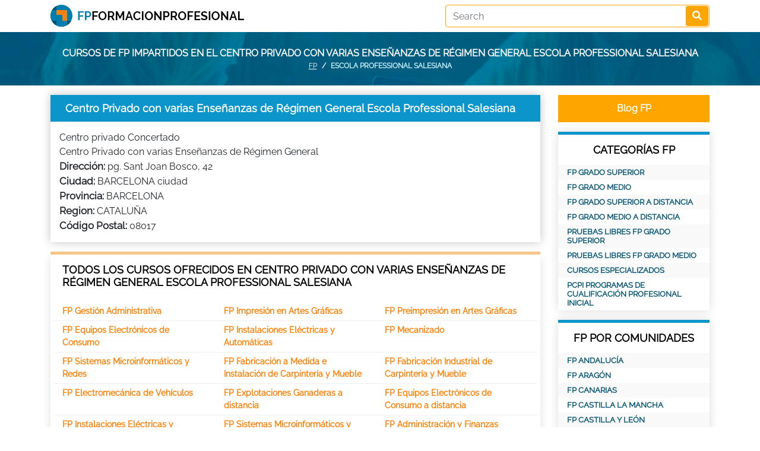

--- FILE ---
content_type: text/html; charset=UTF-8
request_url: https://fpformacionprofesional.com/centro-formacion-Escola-Professional-Salesiana/
body_size: 5751
content:
<!DOCTYPE html>
<html lang="es">
<head itemscope itemtype="https://schema.org/WebSite">
<meta charset="utf-8">
<!--<META NAME="ROBOTS" CONTENT="NOINDEX, NOFOLLOW">-->
<meta name="robots" content="index, follow"><meta http-equiv="X-UA-Compatible" content="IE=edge">
<meta name="viewport" content="width=device-width, minimum-scale=1" />
<title>Centro Privado con varias Enseñanzas de Régimen General Escola Professional Salesiana | CENTRO DE FORMACIÓN</title>
<meta name="keywords" content="Centro Privado con varias Enseñanzas de Régimen General Escola Professional Salesiana, FP, FP a distancia, Formacion profesional, Formacion profesional a distancia, ciclos grado superior, ciclos grado medio, modulos de grado superior, modulos de grado medio, CFGS, CFGM, pruebas libres FP"/><meta name="description" content="Centro Privado con varias Enseñanzas de Régimen General Escola Professional Salesiana: FP para mejorar. Te ofrecemos cursos de Formación Profesional para obtener el título oficial de FP estudiando a distancia"/><link rel="alternate" href="https://fpformacionprofesional.com/centro-formacion-Escola-Professional-Salesiana/" hreflang="es" />
<link rel="canonical" href="https://fpformacionprofesional.com/centro-formacion-Escola-Professional-Salesiana/">

<link rel="preload" href="https://fpformacionprofesional.com/assets/fonts/Raleway-Regular.ttf" as="font" type="font/woff2" crossorigin>
<link rel="stylesheet" href="https://fpformacionprofesional.com/assets/bootstrap/css/bootstrap.min.css" media="screen">
<link rel="stylesheet" href="https://fpformacionprofesional.com/assets/bootstrap/css/bootstrap-datepicker3.min.css" media="screen">
<link rel="stylesheet" href="https://fpformacionprofesional.com/assets/fontawesome/css/all.min.css" media="screen">
<link href="https://fpformacionprofesional.com/assets/css/style.css" rel="stylesheet" type="text/css" media="screen">
<link href="https://fpformacionprofesional.com/assets/css/responsive.css" rel="stylesheet" type="text/css" media="screen">
</head>

<body>
<nav class="header pt-0 pb-2 pt-md-2"> 
  <div class="container">
      <div class="row">
          <a href="https://fpformacionprofesional.com/" class="col-md-7 col-12"><img src="https://fpformacionprofesional.com/image.php?src=https://fpformacionprofesional.com/uploads/options/2021/04/fpformacionprofesional-logo2.png&w=327&h=37&zc=2" alt="Formacion Profesional" title="FP" width="327" height="37" class="logo"></a>          <div class="search col-md-5 col-12 text-right">
              <form action="https://fpformacionprofesional.com/search/" class="searchform" id="searchform" method="post" accept-charset="utf-8">
<input type="hidden" name="csrf_fpform" value="6fdd119aba143cb9d87c862e4421d941" />                                                                                                                       
<input type="text" name="key" value="" class="form-control" placeholder="Search" required="required"  />
<button type="submit" class="btn"><i class="fas fa-search"></i></button></form>          </div>
      </div>
  </div>
</nav><div class="headerphoto">
	<div class="container">
        		<div class="text-center">Cursos de FP impartidos en el Centro Privado con varias Enseñanzas de Régimen General Escola Professional Salesiana</div>
        		<div class="breadcrumbs">
			<nav aria-label="breadcrumb">
			  <ol class="breadcrumb">
				<li class="breadcrumb-item"><a href="https://fpformacionprofesional.com/">FP</a></li>
				<li class="breadcrumb-item active" aria-current="page">Escola Professional Salesiana</li>
			  </ol>
			</nav></div>	</div>
</div><div class="container mt-3">	
	<div>
		<div class="row">
			<div class="col-md-9">
				<div class="defaultblueblock">
					<div class="post-title d-flex">
						<h1>Centro Privado con varias Enseñanzas de Régimen General Escola Professional Salesiana</h1>
					</div>
					<div class="description">
						<div>Centro privado Concertado</div>
						<div>Centro Privado con varias Enseñanzas de Régimen General</div>
						<div><strong>Dirección:</strong> <span>pg. Sant Joan Bosco, 42</span></div>
						<div><strong>Ciudad:</strong> <span>BARCELONA ciudad</span></div>
						<div><strong>Provincia:</strong> <span>BARCELONA</span></div>
						<div><strong>Region:</strong> <span>CATALUÑA</span></div>
						<div><strong>Código Postal:</strong> <span>08017</span></div>
					</div>
				</div>
				
				<div class="lccourses defaultblock mt-3">
					<h2>Todos los cursos ofrecidos en Centro Privado con varias Enseñanzas de Régimen General Escola Professional Salesiana</h2>
					<div class="row"><div class="col-md-4 col-12"><a href="https://fpformacionprofesional.com/FP-Gestion-Administrativa.html">FP Gestión Administrativa</a></div><div class="col-md-4 col-12"><a href="https://fpformacionprofesional.com/FP-Impresion-en-Artes-Graficas.html">FP Impresión en Artes Gráficas</a></div><div class="col-md-4 col-12"><a href="https://fpformacionprofesional.com/FP-Preimpresion-en-Artes-Graficas.html">FP Preimpresión en Artes Gráficas</a></div><div class="col-md-4 col-12"><a href="https://fpformacionprofesional.com/FP-Equipos-Electronicos-de-Consumo.html">FP Equipos Electrónicos de Consumo</a></div><div class="col-md-4 col-12"><a href="https://fpformacionprofesional.com/FP-Instalaciones-Electricas-y-Automaticas.html">FP Instalaciones Eléctricas y Automáticas</a></div><div class="col-md-4 col-12"><a href="https://fpformacionprofesional.com/FP-Mecanizado.html">FP Mecanizado</a></div><div class="col-md-4 col-12"><a href="https://fpformacionprofesional.com/FP-Sistemas-Microinformaticos-y-Redes.html">FP Sistemas Microinformáticos y Redes</a></div><div class="col-md-4 col-12"><a href="https://fpformacionprofesional.com/FP-Fabricacion-a-Medida-e-Instalacion-de-Carpinteria-y-Mueble.html">FP Fabricación a Medida e Instalación de Carpintería y Mueble</a></div><div class="col-md-4 col-12"><a href="https://fpformacionprofesional.com/FP-Fabricacion-Industrial-de-Carpinteria-y-Mueble.html">FP Fabricación Industrial de Carpintería y Mueble</a></div><div class="col-md-4 col-12"><a href="https://fpformacionprofesional.com/FP-Electromecanica-de-Vehiculos.html">FP Electromecánica de Vehículos</a></div><div class="col-md-4 col-12"><a href="https://fpformacionprofesional.com/FP-Explotaciones-Ganaderas-a-distancia.html">FP Explotaciones Ganaderas a distancia</a></div><div class="col-md-4 col-12"><a href="https://fpformacionprofesional.com/FP-Equipos-Electronicos-de-Consumo-a-distancia.html">FP Equipos Electrónicos de Consumo a distancia</a></div><div class="col-md-4 col-12"><a href="https://fpformacionprofesional.com/FP-Instalaciones-Electricas-y-Automaticas-a-distancia.html">FP Instalaciones Eléctricas y Automáticas a distancia</a></div><div class="col-md-4 col-12"><a href="https://fpformacionprofesional.com/FP-Sistemas-Microinformaticos-y-Redes-a-distancia.html">FP Sistemas Microinformáticos y Redes a distancia</a></div><div class="col-md-4 col-12"><a href="https://fpformacionprofesional.com/FP-Administracion-y-Finanzas.html">FP Administración y Finanzas</a></div><div class="col-md-4 col-12"><a href="https://fpformacionprofesional.com/FP-Diseno-y-Produccion-Editorial.html">FP Diseño y Producción Editorial</a></div><div class="col-md-4 col-12"><a href="https://fpformacionprofesional.com/FP-Desarrollo-de-Productos-Electronicos.html">FP Desarrollo de Productos Electrónicos</a></div><div class="col-md-4 col-12"><a href="https://fpformacionprofesional.com/FP-Sistemas-de-Regulacion-y-Control-Automaticos.html">FP Sistemas de Regulación y Control Automáticos</a></div><div class="col-md-4 col-12"><a href="https://fpformacionprofesional.com/FP-Sistemas-de-Telecomunicacion-e-Informaticos.html">FP Sistemas de Telecomunicación e Informáticos</a></div><div class="col-md-4 col-12"><a href="https://fpformacionprofesional.com/FP-Diseno-en-Fabricacion-Mecanica.html">FP Diseño en Fabricación Mecánica</a></div><div class="col-md-4 col-12"><a href="https://fpformacionprofesional.com/FP-Programacion-de-la-Produccion-en-Fabricacion-Mecanica.html">FP Programación de la Producción en Fabricación Mecánica</a></div><div class="col-md-4 col-12"><a href="https://fpformacionprofesional.com/FP-Administracion-de-Sistemas-Informaticos-en-Red.html">FP Administración de Sistemas Informáticos en Red</a></div><div class="col-md-4 col-12"><a href="https://fpformacionprofesional.com/FP-Desarrollo-de-Aplicaciones-Informaticas.html">FP Desarrollo de Aplicaciones Informáticas</a></div><div class="col-md-4 col-12"><a href="https://fpformacionprofesional.com/FP-Administracion-y-Finanzas-a-distancia.html">FP Administración y Finanzas a distancia</a></div><div class="col-md-4 col-12"><a href="https://fpformacionprofesional.com/FP-Desarrollo-de-Productos-Electronicos-a-distancia.html">FP Desarrollo de Productos Electrónicos a distancia</a></div><div class="col-md-4 col-12"><a href="https://fpformacionprofesional.com/FP-Sistemas-de-Regulacion-y-Control-Automaticos-a-distancia.html">FP Sistemas de Regulación y Control Automáticos a distancia</a></div><div class="col-md-4 col-12"><a href="https://fpformacionprofesional.com/FP-Diseno-en-Fabricacion-Mecanica-a-distancia.html">FP Diseño en Fabricación Mecánica a distancia</a></div><div class="col-md-4 col-12"><a href="https://fpformacionprofesional.com/FP-Desarrollo-de-Aplicaciones-Informaticas-a-distancia.html">FP Desarrollo de Aplicaciones Informáticas a Distancia</a></div><div class="col-md-4 col-12"><a href="https://fpformacionprofesional.com/FP-Protesis-Dentales-a-distancia.html">FP Prótesis Dentales a distancia</a></div><div class="col-md-4 col-12"><a href="https://fpformacionprofesional.com/PCPI-Programa-de-Cualificacion-Profesional-Inicial-electricidad-y-electronica.html">PCPI Programa de Cualificación Profesional Inicial electricidad y electrónica</a></div><div class="col-md-4 col-12"><a href="https://fpformacionprofesional.com/PCPI-Programa-de-Cualificacion-Profesional-Inicial-transporte-y-mantenimiento-de-vehiculos.html">PCPI Programa de Cualificación Profesional Inicial transporte y mantenimiento de vehículos</a></div><div class="col-md-4 col-12"><a href="https://fpformacionprofesional.com/Pruebas-Libres-FP-Gestion-Administrativa.html">Pruebas Libres FP Gestión Administrativa</a></div><div class="col-md-4 col-12"><a href="https://fpformacionprofesional.com/curso-de-analista-programador.html">Curso de Analista Programador</a></div><div class="col-md-4 col-12"><a href="https://fpformacionprofesional.com/curso-de-atencion-a-personas-en-situacion-de-dependencia.html">Curso de Atención a Personas en Situación de Dependencia</a></div><div class="col-md-4 col-12"><a href="https://fpformacionprofesional.com/curso-de-atencion-especializada-para-enfermos-de-alzheimer.html">Curso de Atención Especializada para Enfermos de Alzheimer</a></div><div class="col-md-4 col-12"><a href="https://fpformacionprofesional.com/curso-de-atencion-sociosanitaria-a-personas-dependientes-en-institutos-sociales.html">Curso de Atención Sociosanitaria a Personas Dependientes en Institutos Sociales</a></div><div class="col-md-4 col-12"><a href="https://fpformacionprofesional.com/curso-de-auxiliar-de-enfermeria-pediatrica.html">Curso de Auxiliar de Enfermería Pediátrica</a></div><div class="col-md-4 col-12"><a href="https://fpformacionprofesional.com/curso-de-cajero.html">Curso de Cajero</a></div><div class="col-md-4 col-12"><a href="https://fpformacionprofesional.com/curso-de-camarera-de-pisos.html">Curso de Camarera de Pisos</a></div><div class="col-md-4 col-12"><a href="https://fpformacionprofesional.com/curso-de-carnicero.html">Curso de Carnicero</a></div><div class="col-md-4 col-12"><a href="https://fpformacionprofesional.com/curso-de-ciberseguridad.html">Curso de Ciberseguridad</a></div><div class="col-md-4 col-12"><a href="https://fpformacionprofesional.com/curso-de-coaching-deportivo-y-psicologia-del-alto-rendimiento.html">Curso de Coaching Deportivo y Psicología del Alto Rendimiento</a></div><div class="col-md-4 col-12"><a href="https://fpformacionprofesional.com/curso-de-cocina.html">Curso de Cocina</a></div><div class="col-md-4 col-12"><a href="https://fpformacionprofesional.com/curso-de-comercio-internacional.html">Curso de Comercio Internacional</a></div><div class="col-md-4 col-12"><a href="https://fpformacionprofesional.com/curso-de-comunicaciones.html">Curso de Comunicaciones</a></div><div class="col-md-4 col-12"><a href="https://fpformacionprofesional.com/curso-de-desarrollo-de-aplicaciones-para-moviles.html">Curso de Desarrollo de Aplicaciones para Móviles</a></div><div class="col-md-4 col-12"><a href="https://fpformacionprofesional.com/curso-de-dietetica.html">Curso de Dietética</a></div><div class="col-md-4 col-12"><a href="https://fpformacionprofesional.com/curso-de-edicion-y-postproduccion-de-video.html">Curso de Edición y postproducción de vídeo</a></div><div class="col-md-4 col-12"><a href="https://fpformacionprofesional.com/curso-de-full-stack.html">Curso de Full Stack</a></div><div class="col-md-4 col-12"><a href="https://fpformacionprofesional.com/curso-de-geriatria-y-gerontologia.html">Curso de Geriatría y Gerontología</a></div><div class="col-md-4 col-12"><a href="https://fpformacionprofesional.com/curso-de-gestion-de-redes-sociales-y-community-management.html">Curso de Gestión de Redes Sociales y Community Management</a></div><div class="col-md-4 col-12"><a href="https://fpformacionprofesional.com/curso-de-gestion-de-ventas-y-espacios-comerciales.html">Curso de Gestión de Ventas y Espacios Comerciales</a></div><div class="col-md-4 col-12"><a href="https://fpformacionprofesional.com/curso-de-gestion-forestal-y-del-medio-natural.html">Curso de Gestión Forestal y Del Medio Natural</a></div><div class="col-md-4 col-12"><a href="https://fpformacionprofesional.com/curso-de-gestion-y-direccion-de-guarderias-criaderos-y-protectoras-de-perros-y-gatos.html">Curso de Gestión y Dirección de Guarderías Criaderos y Protectoras de Perros y Gatos</a></div><div class="col-md-4 col-12"><a href="https://fpformacionprofesional.com/curso-de-imagen.html">Curso de Imagen</a></div><div class="col-md-4 col-12"><a href="https://fpformacionprofesional.com/curso-de-imagen-personal.html">Curso de Imagen Personal</a></div><div class="col-md-4 col-12"><a href="https://fpformacionprofesional.com/curso-de-jefe-de-sala-maitre.html">Curso de Jefe de Sala Maitre</a></div><div class="col-md-4 col-12"><a href="https://fpformacionprofesional.com/curso-de-locucion.html">Curso de Locución</a></div><div class="col-md-4 col-12"><a href="https://fpformacionprofesional.com/curso-de-machine-learning.html">Curso de Machine Learning</a></div><div class="col-md-4 col-12"><a href="https://fpformacionprofesional.com/curso-de-mantenimiento-electromecanico.html">Curso de Mantenimiento Electromecánico</a></div><div class="col-md-4 col-12"><a href="https://fpformacionprofesional.com/curso-de-masajista.html">Curso de Masajista</a></div><div class="col-md-4 col-12"><a href="https://fpformacionprofesional.com/curso-de-mediacion-en-asuntos-civiles-y-mercantiles.html">Curso de Mediación en Asuntos Civiles y Mercantiles</a></div><div class="col-md-4 col-12"><a href="https://fpformacionprofesional.com/curso-de-operador-de-gruas-de-puerto.html">Curso de Operador de Grúas de Puerto</a></div><div class="col-md-4 col-12"><a href="https://fpformacionprofesional.com/curso-de-prevencion-de-riesgos.html">Curso de Prevención de Riesgos</a></div><div class="col-md-4 col-12"><a href="https://fpformacionprofesional.com/curso-de-protesico-dental.html">Curso de Protésico Dental</a></div><div class="col-md-4 col-12"><a href="https://fpformacionprofesional.com/curso-de-realizacion-audiovisual.html">Curso de Realización Audiovisual</a></div><div class="col-md-4 col-12"><a href="https://fpformacionprofesional.com/curso-de-revit-para-ingenieros.html">Curso de REVIT para Ingenieros</a></div><div class="col-md-4 col-12"><a href="https://fpformacionprofesional.com/curso-de-sonido.html">Curso de Sonido</a></div><div class="col-md-4 col-12"><a href="https://fpformacionprofesional.com/curso-de-tecnicas-de-venta.html">Curso de Técnicas de Venta</a></div><div class="col-md-4 col-12"><a href="https://fpformacionprofesional.com/curso-de-tecnico-en-gestion-de-empresas-de-servicios-turisticos.html">Curso de Técnico en Gestión de Empresas de Servicios Turísticos</a></div><div class="col-md-4 col-12"><a href="https://fpformacionprofesional.com/curso-de-tecnico-en-inmunologia-y-bioquimica.html">Curso de Técnico en Inmunología y Bioquímica</a></div><div class="col-md-4 col-12"><a href="https://fpformacionprofesional.com/curso-de-transporte-y-logistica.html">Curso de Transporte y Logística</a></div><div class="col-md-4 col-12"><a href="https://fpformacionprofesional.com/curso-de-visitador-medico.html">Curso de Visitador Médico</a></div></div>				</div>
				<div class="mt-3"><div class="featuredcoursesmiddle defaultblock">
	<h2>Otros Cursos de Formación Profesional que te pueden interesar</h2>
	<div class="row">
				<div class="col-md-6 mb-3">
			<div class="info">
				<h4><a href="https://fpformacionprofesional.com/FP-Explotacion-de-Sistemas-Informaticos-a-distancia.html">FP Explotación de Sistemas Informáticos a distancia</a></h4>
				<div><strong>Método:</strong><span>Curso FP a Distancia</span></div>
				<div><strong>Tematica:</strong><span>FP GRADO MEDIO A DISTANCIA</span></div>
				<div><strong>Duración:</strong><span>1400 horas</span></div>
				<div>Objetivos del curso FP Explotación de Sistemas Informáticos a distancia:Los objetivos fundamentales del curso FP Explotación de Sistemas Informáticos a distancia son, principalmente, formarte adecuada... <a href="https://fpformacionprofesional.com/FP-Explotacion-de-Sistemas-Informaticos-a-distancia.html">ver temario</a></div>
			</div>
		</div>
				<div class="col-md-6 mb-3">
			<div class="info">
				<h4><a href="https://fpformacionprofesional.com/curso-de-energia-solar-termica.html">Curso de Energía Solar Térmica</a></h4>
				<div><strong>Método:</strong><span>Curso FP Presencial</span></div>
				<div><strong>Tematica:</strong><span>Cursos Especializados</span></div>
				<div><strong>Duración:</strong><span>La duración de el curso de Energía Solar Térmica es de 400 horas, ofreciéndote una formación exhaus horas</span></div>
				<div>El Curso de Energ&iacute;a Solar T&eacute;rmica ofrecen una formaci&oacute;n completa en la captaci&oacute;n y aprovechamiento de la energ&iacute;a solar para la generaci&oacute;n de calor y agua cali... <a href="https://fpformacionprofesional.com/curso-de-energia-solar-termica.html">ver temario</a></div>
			</div>
		</div>
				<div class="col-md-6 mb-3">
			<div class="info">
				<h4><a href="https://fpformacionprofesional.com/curso-de-master-en-turismo-y-hospitalidad.html">Curso de Máster en Turismo y Hospitalidad</a></h4>
				<div><strong>Método:</strong><span>Curso FP Presencial</span></div>
				<div><strong>Tematica:</strong><span>Cursos Especializados</span></div>
				<div><strong>Duración:</strong><span>El Curso de Máster en Turismo y Hospitalidad tiene una duración de 800 horas académicas lectivas. horas</span></div>
				<div>Nuestro Curso de M&aacute;ster en Turismo y Hospitalidad est&aacute; orientado a la formaci&oacute;n de las habilidades pr&aacute;cticas requeridas para realizar la revisi&oacute;n y gesti&oacute;n de... <a href="https://fpformacionprofesional.com/curso-de-master-en-turismo-y-hospitalidad.html">ver temario</a></div>
			</div>
		</div>
				<div class="col-md-6 mb-3">
			<div class="info">
				<h4><a href="https://fpformacionprofesional.com/curso-de-bolsa-e-inversion.html">Curso de Bolsa e Inversión</a></h4>
				<div><strong>Método:</strong><span>Curso FP Presencial</span></div>
				<div><strong>Tematica:</strong><span>Cursos Especializados</span></div>
				<div><strong>Duración:</strong><span>Este curso requiere <strong>200 horas</strong>.  horas</span></div>
				<div>El objetivo del Curso de Bolsa e Inversi&oacute;n es conocer el sistema financiero espa&ntilde;ol adem&aacute;s de aprender los conceptos b&aacute;sicos del mercado de valores.

Las posibilidades de... <a href="https://fpformacionprofesional.com/curso-de-bolsa-e-inversion.html">ver temario</a></div>
			</div>
		</div>
				<div class="col-md-6 mb-3">
			<div class="info">
				<h4><a href="https://fpformacionprofesional.com/curso-de-cocina.html">Curso de Cocina</a></h4>
				<div><strong>Método:</strong><span>Curso FP Presencial</span></div>
				<div><strong>Tematica:</strong><span>Cursos Especializados</span></div>
				<div><strong>Duración:</strong><span>Este curso incluye <strong>150 horas </strong>de estudio.  horas</span></div>
				<div>Este Curso de Cocina se centra en estudiar las caracter&iacute;sticas b&aacute;sicas de la dieta y la nutrici&oacute;n, as&iacute; como en identificar las materias primas m&aacute;s utilizadas en el d... <a href="https://fpformacionprofesional.com/curso-de-cocina.html">ver temario</a></div>
			</div>
		</div>
				<div class="col-md-6 mb-3">
			<div class="info">
				<h4><a href="https://fpformacionprofesional.com/curso-de-automatismo-con-control-programable.html">Curso de Automatismo con Control Programable</a></h4>
				<div><strong>Método:</strong><span>Curso FP Presencial</span></div>
				<div><strong>Tematica:</strong><span>Cursos Especializados</span></div>
				<div><strong>Duración:</strong><span>Para este curso, debes dedicar <strong>400 horas</strong> de estudio. Para ser aceptado en el Curso. horas</span></div>
				<div>El objetivo del Curso de Automatismo con Control Programable es familiarizar a los estudiantes con el funcionamiento interno de los aut&oacute;matas, su modo de operaci&oacute;n y c&oacute;mo manejarl... <a href="https://fpformacionprofesional.com/curso-de-automatismo-con-control-programable.html">ver temario</a></div>
			</div>
		</div>
			</div>
</div>
</div>
			</div>
			<div class="col-md-3">
				<a href="https://fpformacionprofesional.com/blogfp" class="btn articlebtn w-100">Blog FP</a>
<div class="sidebarblock mt-3">
	<h2>CATEGORÍAS FP</h2>
	<ul>
				<li><a href="https://fpformacionprofesional.com/fp-grado-superior-3">FP GRADO SUPERIOR</a></li>
				<li><a href="https://fpformacionprofesional.com/fp-grado-medio-1">FP GRADO MEDIO</a></li>
				<li><a href="https://fpformacionprofesional.com/fp-grado-superior-a-distancia-4">FP GRADO SUPERIOR A DISTANCIA</a></li>
				<li><a href="https://fpformacionprofesional.com/fp-grado-medio-a-distancia-2">FP GRADO MEDIO A DISTANCIA</a></li>
				<li><a href="https://fpformacionprofesional.com/pruebas-libres-fp-grado-superior-7">PRUEBAS LIBRES FP GRADO SUPERIOR</a></li>
				<li><a href="https://fpformacionprofesional.com/pruebas-libres-fp-grado-medio-6">PRUEBAS LIBRES FP GRADO MEDIO</a></li>
				<li><a href="https://fpformacionprofesional.com/cursos-especializados-183">Cursos Especializados</a></li>
				<li><a href="https://fpformacionprofesional.com/pcpi-programas-de-cualificacion-profesional-inicial-5">PCPI Programas de Cualificación Profesional Inicial</a></li>
			</ul>
</div>
<div class="sidebarblock mt-3">
	<h2>FP POR COMUNIDADES</h2>
	<ul>
				<li><a href="https://fpformacionprofesional.com/reg-ANDALUCÍA">FP ANDALUCÍA</a></li>
				<li><a href="https://fpformacionprofesional.com/reg-ARAGÓN">FP ARAGÓN</a></li>
				<li><a href="https://fpformacionprofesional.com/reg-CANARIAS">FP CANARIAS</a></li>
				<li><a href="https://fpformacionprofesional.com/reg-CASTILLA-LA-MANCHA">FP CASTILLA LA MANCHA</a></li>
				<li><a href="https://fpformacionprofesional.com/reg-CASTILLA-Y-LEÓN">FP CASTILLA Y LEÓN</a></li>
				<li><a href="https://fpformacionprofesional.com/reg-CATALUÑA">FP CATALUÑA</a></li>
				<li><a href="https://fpformacionprofesional.com/reg-CIUDAD-AUTONOMA-DE-CEUTA">FP CIUDAD AUTONOMA DE CEUTA</a></li>
				<li><a href="https://fpformacionprofesional.com/reg-CIUDAD-AUTONOMA-DE-MELILLA">FP CIUDAD AUTONOMA DE MELILLA</a></li>
				<li><a href="https://fpformacionprofesional.com/reg-COMUNIDAD-AUTÓNOMA-DE-CANTABRIA">FP COMUNIDAD AUTÓNOMA DE CANTABRIA</a></li>
				<li><a href="https://fpformacionprofesional.com/reg-COMUNIDAD-AUTÓNOMA-DE-LA-RIOJA">FP COMUNIDAD AUTÓNOMA DE LA RIOJA</a></li>
				<li><a href="https://fpformacionprofesional.com/reg-COMUNIDAD-DE-MADRID">FP COMUNIDAD DE MADRID</a></li>
				<li><a href="https://fpformacionprofesional.com/reg-COMUNIDAD-FORAL-DE-NAVARRA">FP COMUNIDAD FORAL DE NAVARRA</a></li>
				<li><a href="https://fpformacionprofesional.com/reg-COMUNIDAD-VALENCIANA">FP COMUNIDAD VALENCIANA</a></li>
				<li><a href="https://fpformacionprofesional.com/reg-EXTREMADURA">FP EXTREMADURA</a></li>
				<li><a href="https://fpformacionprofesional.com/reg-GALICIA">FP GALICIA</a></li>
				<li><a href="https://fpformacionprofesional.com/reg-ILLES-BALEARS">FP ILLES BALEARS</a></li>
				<li><a href="https://fpformacionprofesional.com/reg-PAÍS-VASCO">FP PAÍS VASCO</a></li>
				<li><a href="https://fpformacionprofesional.com/reg-PRINCIPADO-DE-ASTURIAS">FP PRINCIPADO DE ASTURIAS</a></li>
				<li><a href="https://fpformacionprofesional.com/reg-REGIÓN-DE-MURCIA">FP REGIÓN DE MURCIA</a></li>
			</ul>
</div>
<div class="sidebarblock mt-3">
	<h2>CURSOS DESTACADOS</h2>
	<ul>
				<li>
			<a href="https://fpformacionprofesional.com/FP-Cocina-a-distancia.html">FP Cocina a distancia</a>
			<span><strong>FP GRADO MEDIO A DISTANCIA</strong> - 1400 horas</span>
		</li>
				<li>
			<a href="https://fpformacionprofesional.com/Pruebas-Libres-FP-Farmacia-y-Parafarmacia.html">Pruebas Libres FP Farmacia y Parafarmacia</a>
			<span><strong>PRUEBAS LIBRES FP GRADO MEDIO</strong> - 1400 horas</span>
		</li>
				<li>
			<a href="https://fpformacionprofesional.com/FP-Gestion-Comercial-y-Marketing.html">FP Gestión Comercial y Márketing</a>
			<span><strong>FP GRADO SUPERIOR</strong> - 2000 horas</span>
		</li>
				<li>
			<a href="https://fpformacionprofesional.com/FP-Higiene-Bucodental.html">FP Higiene Bucodental</a>
			<span><strong>FP GRADO SUPERIOR</strong> - 2000 horas</span>
		</li>
				<li>
			<a href="https://fpformacionprofesional.com/Pruebas-Libres-FP-Peluqueria.html">Pruebas Libres FP Peluquería</a>
			<span><strong>PRUEBAS LIBRES FP GRADO MEDIO</strong> - 1400 horas</span>
		</li>
				<li>
			<a href="https://fpformacionprofesional.com/Pruebas-Libres-FP-Instalaciones-Electricas-y-Automaticas.html">Pruebas Libres FP Instalaciones Eléctricas y Automáticas</a>
			<span><strong>PRUEBAS LIBRES FP GRADO MEDIO</strong> - 1400 horas</span>
		</li>
				<li>
			<a href="https://fpformacionprofesional.com/Pruebas-Libres-FP-Animacion-de-Actividades-Fisicas-y-Deportivas.html">Pruebas Libres FP Animación de Actividades Físicas y Deportivas</a>
			<span><strong>PRUEBAS LIBRES FP GRADO SUPERIOR</strong> - 2000 horas</span>
		</li>
				<li>
			<a href="https://fpformacionprofesional.com/Pruebas-Libres-FP-Automocion.html">Pruebas Libres FP Automoción</a>
			<span><strong>PRUEBAS LIBRES FP GRADO SUPERIOR</strong> - 2000 horas</span>
		</li>
				<li>
			<a href="https://fpformacionprofesional.com/Pruebas-Libres-FP-Higiene-Bucodental.html">Pruebas Libres FP Higiene Bucodental</a>
			<span><strong>PRUEBAS LIBRES FP GRADO SUPERIOR</strong> - 2000 horas</span>
		</li>
				<li>
			<a href="https://fpformacionprofesional.com/Pruebas-Libres-FP-Laboratorio-de-Diagnostico-Clinico.html">Pruebas Libres FP Laboratorio de Diagnóstico Clínico</a>
			<span><strong>PRUEBAS LIBRES FP GRADO SUPERIOR</strong> - 2000 horas</span>
		</li>
				<li>
			<a href="https://fpformacionprofesional.com/FP-Farmacia.html">FP Farmacia</a>
			<span><strong>FP GRADO MEDIO</strong> - 1400 horas</span>
		</li>
				<li>
			<a href="https://fpformacionprofesional.com/FP-Farmacia-a-distancia.html">FP Farmacia a distancia</a>
			<span><strong>FP GRADO MEDIO A DISTANCIA</strong> - 1400 horas</span>
		</li>
				<li>
			<a href="https://fpformacionprofesional.com/FP-Educacion-Infantil.html">FP Educación Infantil</a>
			<span><strong>FP GRADO SUPERIOR</strong> - 2000 horas</span>
		</li>
					</ul>
</div>
<div class="sidebarblock mt-3">
	<h2>Lo más buscado en FP</h2>
	<div class="cloud">
		<a href="https://fpformacionprofesional.com/cursos-especializados-183" style="font-size:14px; color:rgb(70 42 10); font-weight:bold">Cursos Especializados</a> <a href="https://fpformacionprofesional.com/fp-grado-medio-a-distancia-2" style="font-size:11px; color:rgb(15 60 103); font-weight:normal">FP GRADO MEDIO A DISTANCIA</a> <a href="https://fpformacionprofesional.com/pcpi-programas-de-cualificacion-profesional-inicial-5" style="font-size:10px; color:rgb(111 34 48); font-weight:bold">PCPI Programas de Cualificación Profesional Inicial</a> <a href="https://fpformacionprofesional.com/key.fp-a-distancia-2026" style="font-size:19px; color:rgb(88 93 129); font-weight:bold">fp a distancia 2026</a> <a href="https://fpformacionprofesional.com/key.fp-grado-superior-a-distancia-2026" style="font-size:19px; color:rgb(56 4 3); font-weight:normal">fp grado superior a distancia 2026</a> <a href="https://fpformacionprofesional.com/key.pruebas-libres-fp-grado-superior-2026" style="font-size:19px; color:rgb(65 108 34); font-weight:bold">pruebas libres fp grado superior 2026</a> 	</div>
</div>			</div>
		</div>
	</div>
</div><footer>
	<div class="footer mt-5">
		<div class="footermenu">
			<div class="container">
			<ul class="navbar-nav ml-auto"><li class="nav-item"><a href="https://fpformacionprofesional.com/normas-de-uso/" class="nav-link">Normas de uso</a></li><li class="nav-item"><a href="https://fpformacionprofesional.com/formacion/" class="nav-link">Nuestros cursos</a></li><li class="nav-item"><a href="https://fpformacionprofesional.com/empresa/" class="nav-link">Nuestra empresa</a></li></ul>			</div>
		</div>
		<div class="copyright"><div class="container">Copyright © <a href="https://fpformacionprofesional.com/">fpformacionprofesional.com</a> Todos los derechos reservados!</div></div>
	</div>
</footer>

<script src="https://fpformacionprofesional.com/assets/js/jquery.min.js"></script>
<script src="https://fpformacionprofesional.com/assets/bootstrap/js/popper.min.js"></script>
<script src="https://fpformacionprofesional.com/assets/bootstrap/js/bootstrap.min.js"></script>
<script src="https://fpformacionprofesional.com/assets/bootstrap/js/bootstrap-datepicker.min.js"></script>
<script src="https://fpformacionprofesional.com/assets/js/custom.js"></script>
</body>
</html>